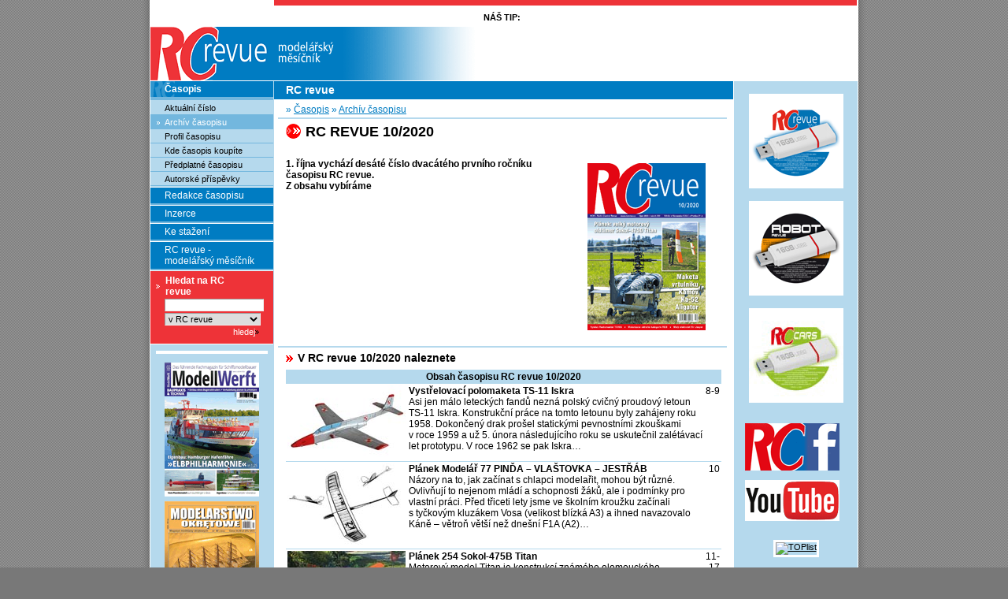

--- FILE ---
content_type: text/html
request_url: http://rcrevue.cz/casopis-rc-revue/archiv-casopisu/&cislo=10/2020
body_size: 6960
content:
<!DOCTYPE html PUBLIC "-//W3C//DTD XHTML 1.0 Strict//EN" "http://www.w3.org/TR/xhtml1/DTD/xhtml1-strict.dtd">
	
<html xmlns="http://www.w3.org/1999/xhtml" xml:lang="cs" lang="cs">
<head>
   <meta http-equiv="Content-Type" content="text/html; charset=windows-1250" />
   <meta http-equiv="Content-language" content="cs" />
   <title>Archív časopisu: RC revue - modelářský měsíčník</title>
   <link rel="SHORTCUT ICON" href="http://www.rcrevue.cz/favicon.ico" />
   <link rel="copyright" href="http://www.sympact.cz/" type="text/html" title="SYMPACT | creative studio" />

   <script type="text/javascript" src="/js/external.js?v=1"></script>
   <script type="text/javascript" src="/js/jquery.js"></script>
   <link rel="stylesheet" href="/rcrevue-print.css" media="print" type="text/css" />
        <script type="text/javascript" src="/fancybox/fancybox.js"></script>

    <style type="text/css" media="screen">
	/*<![CDATA[*/
	@import url("/rcrevue.css");
	@import url("/fancybox/fancybox.css");
	/*]]>*/
     </style>

<script>
  (function(i,s,o,g,r,a,m){i['GoogleAnalyticsObject']=r;i[r]=i[r]||function(){
  (i[r].q=i[r].q||[]).push(arguments)},i[r].l=1*new Date();a=s.createElement(o),
  m=s.getElementsByTagName(o)[0];a.async=1;a.src=g;m.parentNode.insertBefore(a,m)
  })(window,document,'script','//www.google-analytics.com/analytics.js','ga');

  ga('create', 'UA-29203739-34', 'rcrevue.cz');
  ga('send', 'pageview');

</script>

</head>

<body>
<div id="page_border">
<div id="page" class="subpage">
        <div id="page_padding">
                        <div id="top">
                                <a href="/" title="Prejít na úvodní stránku"><img src="/images/rcrevue-logo.gif" height="68" width="413" alt="RC revue" id="logo" /></a>
                                <div class="banner" id="bn1"></div>
                                <script type="text/javascript">
                                <!--
                                         $("#bn1").load("/rcadd/?ID=top-full");
                                 -->
                                </script>

                        </div><!-- /top -->
                        <div id="main">
                                <div id="left">
                                        <ul id="leftmenu">
                                                <li><a href="/casopis-rc-revue/"  class="active">Časopis</a><ul><li><a href="/casopis-rc-revue/aktualni-cislo/" >Aktuální číslo</a></li><li><a href="/casopis-rc-revue/archiv-casopisu/"  class="active">Archív časopisu</a></li><li><a href="/casopis-rc-revue/profil-casopisu/" >Profil časopisu</a></li><li><a href="/casopis-rc-revue/kde-koupit/" >Kde časopis koupíte</a></li><li><a href="/casopis-rc-revue/predplatne-rc-revue/" >Předplatné časopisu</a></li><li><a href="/casopis-rc-revue/autorske-prispevky/" >Autorské příspěvky</a></li></ul></li><li><a href="/redakce/" >Redakce časopisu</a></li><li><a href="/inzerce/" >Inzerce</a></li><li><a href="/ke-stazeni/" >Ke stažení</a></li><li><a href="/rc-revue/" >RC revue - modelářský měsíčník</a></li>                                        </ul>
                                        <form action="/fulltext" method="get" id="searchform">
                                                <p><label for="srch"><strong>Hledat na RC revue</strong></label></p>
                                                <p><input type="text" name="q" id="srch" class="text" value="" /></p>
                                                <p><select name="w" class="text" >
                                                      <option value="rcrevue">v RC revue</option>
                                                      <option value="seznam" >v RC seznamu</option>
                                                      <option value="kalendar" >v RC kalendáři</option>
                                                </select></p>
                                                <p class="right"><input type="submit" value="hledej" class="submit" /><div class="clr">&nbsp;</div></p>
                                        </form>
                                        <div class="padding">
                                                <!-- <hr />
                                                <h2>FOTOGRAFIE TÝDNE</h2>
                                                <p class="photo_month"><img src="/images/foto-tydne.jpg" height="101" width="136" alt="Fotografie týdne" /><br /><em>Ing. Michal Černý</em><br />Bombardér AKT8899</p>-->
                                                <hr />
                                                
                                                                                <div class="banner br" id="bright1"></div>
                                        <script type="text/javascript">
                                        <!--
                                              $("#bright1").load("/rcadd/?ID=right-1");
                                        -->
                                        </script>
                                                                                <div class="banner br" id="bright2"></div>
                                        <script type="text/javascript">
                                        <!--
                                              $("#bright2").load("/rcadd/?ID=right-2");
                                        -->
                                        </script>
                                                                                <div class="banner br" id="bright3"></div>
                                        <script type="text/javascript">
                                        <!--
                                              $("#bright3").load("/rcadd/?ID=right-3");
                                        -->
                                        </script>
                                                                                <div class="banner br" id="bright4"></div>
                                        <script type="text/javascript">
                                        <!--
                                              $("#bright4").load("/rcadd/?ID=right-4");
                                        -->
                                        </script>
                                        
                                        </div><!-- /padding --> 
                                </div><!-- /left -->
                                <div id="right">
                                        <div class="padding">

                                                                                <div class="banner br" id="bleft1"></div>
                                        <script type="text/javascript">
                                        <!--
                                              $("#bleft1").load("/rcadd/?ID=left-1");
                                        -->
                                        </script>
                                                                                <div class="banner br" id="bleft2"></div>
                                        <script type="text/javascript">
                                        <!--
                                              $("#bleft2").load("/rcadd/?ID=left-2");
                                        -->
                                        </script>
                                                                                <div class="banner br" id="bleft3"></div>
                                        <script type="text/javascript">
                                        <!--
                                              $("#bleft3").load("/rcadd/?ID=left-3");
                                        -->
                                        </script>
                                                                                <div class="banner br" id="bleft4"></div>
                                        <script type="text/javascript">
                                        <!--
                                              $("#bleft4").load("/rcadd/?ID=left-4");
                                        -->
                                        </script>
                                        <br/><div class="padding">
<a href="https://www.facebook.com/rcrevuecz/" rel="external"><img src="/data/1460038451/facebook_logo2.gif" alt="Facebook RC revue" style="border: none;" /></a><br/>
<a href="https://www.youtube.com/channel/UCpIXKLTri9os_cg7rFYHZ6A" rel="external"><img src="/data/1460038646/YouTube-logo.gif" alt="Kanál youtube RC revue" style="border: none;" /></a>
</div>
<!-- Eda
                                                <hr />
                                                <h2>KRÁTKÉ ZPRÁVY</h2>
                                                <ul class="soon">

                                                                                                </ul>

                                                <hr />
                                        <h2>V BLÍZKÉ DOBĚ</h2>
                                        <ul class="soon">
                                                                                                <li>kompletní seznam všech akcí <a href="/kalendar">ZDE</a></li>
                                        </ul>
-->
                                         <br/>
<a href="http://www.toplist.cz/stat/121031" rel="external" style="display: block; text-align: center;"><script language="JavaScript" type="text/javascript">
<!--
document.write ('<img src="http://toplist.cz/count.asp?id=121031&amp;logo=mc&amp;http='+escape(document.referrer)+'&amp;wi='+escape(window.screen.width)+'&amp;he='+escape(window.screen.height)+'&amp;cd='+escape(window.screen.colorDepth)+'&amp;t='+escape(document.title)+'" width="88" height="60" border=0 alt="TOPlist" />'); 
//--></script></a><noscript><img src="http://toplist.cz/count.asp?id=121031&amp;logo=mc" border="0"
alt="TOPlist" width="88" height="60" /></noscript>
                                        </div><!-- /padding -->
                                </div><!-- /right -->
                                <div id="middle">
                                        <p class="pcrevue">RC revue</p>
                                        <div class="padding">

                                                <p class="path">
                                                 » <a href="/casopis-rc-revue">Časopis</a> » <a href="/casopis-rc-revue/archiv-casopisu">Archív časopisu</a>                                                </p>

                                                <hr />
                                                <h1>RC REVUE 10/2020 </h1>

                                                <div id="revue">
                                                <p><img src="/data/rc_revue/242/10-2020.gif" alt="RC revue 10/2020" hspace="10" vspace="10" align="right" /><br/><span class="old"><strong>1. října vychází desáté číslo dvacátého prvního ročníku časopisu RC revue.<br />
Z obsahu vybíráme</strong></span></p><hr/><h2>V RC revue 10/2020 naleznete</h2><table cellspacing="0" width="550" class="list">
    <tbody>
    <tr>
      <th colspan="3" style="text-align: center;">Obsah časopisu RC revue 10/2020</th></tr><tr>
                   <td width="150" valign="top"><img
                    src="/data/rc_revue/242_5811thumb/242_5811small.jpg" alt="RC revue 10/2020" /></td><td valign="top"><h3>Vystřelovací polomaketa TS-11 Iskra</h3>
                    <p>Asi jen málo leteckých fandů nezná polský cvičný proudový letoun TS-11 Iskra. Konstrukční práce na tomto letounu byly zahájeny roku 1958. Dokončený drak prošel statickými pevnostními zkouškami v roce 1959 a už 5. února následujícího roku se uskutečnil zalétávací let prototypu. V roce 1962 se pak Iskra…</p>
             </td><td valign="top" style="text-align: right;">8-9</td>
            </tr><tr>
                   <td width="150" valign="top"><img
                    src="/data/rc_revue/242_5812thumb/242_5812small.jpg" alt="RC revue 10/2020" /></td><td valign="top"><h3>Plánek Modelář 77  PINĎA – VLAŠTOVKA – JESTŘÁB</h3>
                    <p>Názory na to, jak začínat s chlapci modelařit, mohou být různé. Ovlivňují to nejenom mládí a schopnosti žáků, ale i podmínky pro vlastní práci. Před třiceti lety jsme ve školním kroužku začínali s tyčkovým kluzákem Vosa (velikost blízká A3) a ihned navazovalo Káně – větroň větší než dnešní F1A (A2)…</p>
             </td><td valign="top" style="text-align: right;">10</td>
            </tr><tr>
                   <td width="150" valign="top"><img
                    src="/data/rc_revue/242_5813thumb/242_5813small.jpg" alt="RC revue 10/2020" /></td><td valign="top"><h3>Plánek 254 Sokol-475B Titan</h3>
                    <p>Motorový model Titan je konstrukcí známého olomouckého modeláře Bronislava Sokolíčka z roku 1947. Model byl navržen pro pohon benzinovým motorem Kratmo o zdvihovém objemu 10 cm&#179;. Titan patří do řady jeho velice pěkných, zajímavých a v mnoha případech nadčasově řešených konstrukcí, které se většinou vyznačují…</p>
             </td><td valign="top" style="text-align: right;">11-17</td>
            </tr><tr>
                   <td width="150" valign="top"><img
                    src="/data/rc_revue/242_5814thumb/242_5814small.jpg" alt="RC revue 10/2020" /></td><td valign="top"><h3>Vysílač Radiomaster TX16S Hall</h3>
                    <p>V průběhu prázdnin dorazila do redakce menší nenápadná krabice, kterou nám poslala firma Hořejší model. Jejím obsahem byl nový multiprotokolový vysílač se systémem OpenTX. Vysílač je schopen spolupracovat s mnoha přijímači, které jsou kompatibilní s čipy instalovanými ve VF dílu, například DSM2/X, úplná řada Flysky a Flysky 2A, FrSKY…</p>
             </td><td valign="top" style="text-align: right;">18-21</td>
            </tr><tr>
                   <td width="150" valign="top"><img
                    src="/data/rc_revue/242_5815thumb/242_5815small.jpg" alt="RC revue 10/2020" /></td><td valign="top"><h3>Malé digitální servo Corona DS843MG</h3>
                    <p>V době řádění koronaviru jsem se pustil do zkoušení serv Corona. Tentokrát to bylo malé digitální servo Corona DS843MG.
Servo je v třídílné skříni z termoplastu stažené šrouby, což je příjemné zjištění zaručující dobrou mechanickou…</p>
             </td><td valign="top" style="text-align: right;">22</td>
            </tr><tr>
                   <td width="150" valign="top"><img
                    src="/data/rc_revue/242_5816thumb/242_5816small.jpg" alt="RC revue 10/2020" /></td><td valign="top"><h3>Juniorské RESky 2020 – 1. ročník</h3>
                    <p>Ve dnech 13. až 16. srpna se na letišti Aeroklubu Staňkov uskutečnilo setkání talentované modelářské mládeže se zaměřením na stavbu a létání s modely kategorie RES. Cílem nebylo soutěžení, ale především setkání mladých leteckých modelářů se zájmem o nedávno vzniklou…</p>
             </td><td valign="top" style="text-align: right;">24-25</td>
            </tr><tr>
                   <td width="150" valign="top"><img
                    src="/data/rc_revue/242_5817thumb/242_5817small.jpg" alt="RC revue 10/2020" /></td><td valign="top"><h3>Kiwi RES ještě jednou</h3>
                    <p>O tom, že existuje nějaká kategorie RES, jsem se dozvěděl cca před pěti léty od jednoho pilota větroňů F3J, který měl snahu tuto kategorii rozšířit a udělat menší přátelské setkání stavitelů těchto modelů. Sám jsem tyto modely neznal, ale dostalo se mi hezkého vysvětlení, o co jde a kde všude se tato kategorie létá…</p>
             </td><td valign="top" style="text-align: right;">25-26</td>
            </tr><tr>
                   <td width="150" valign="top"><img
                    src="/data/rc_revue/242_5818thumb/242_5818small.jpg" alt="RC revue 10/2020" /></td><td valign="top"><h3>Jak jsem omotoroval, nebo lépe řečeno „zobojetnil” RES Kiwi</h3>
                    <p>V Technickém klubu mládeže v Litoměřicích, do jehož modelářském kroužku občas jako emeritní instruktor docházím, jsem dostal stavebnici modelu RES Kiwi, abych jej postavil, zprovoznil a zkušenosti z této stavby přenesl na mladé modeláře, kteří budou tento model stavět a později s ním také létat. Stavbu zde nebudu popisovat…</p>
             </td><td valign="top" style="text-align: right;">28-31</td>
            </tr><tr>
                   <td width="150" valign="top"><img
                    src="/data/rc_revue/242_5819thumb/242_5819small.jpg" alt="RC revue 10/2020" /></td><td valign="top"><h3>F2G „Super” Corsair další velký model z 3D tiskárny</h3>
                    <p>Samotnou kapitolou bylo zbarvení modelu. Předloha je celá červená s bílými pruhy na trupu a bílými paprsky na křídle a vodorovné ocasní ploše olemovanými černými linkami. Celek je doplněn bílo-černými písmeny a čísly. Bílé pruhy a paprsky jsem udělal bílou barvou…</p>
             </td><td valign="top" style="text-align: right;">32-34</td>
            </tr><tr>
                   <td width="150" valign="top"><img
                    src="/data/rc_revue/242_5820thumb/242_5820small.jpg" alt="RC revue 10/2020" /></td><td valign="top"><h3>RC minielektrolet Sir Jasper</h3>
                    <p>V průběhu doby jsem si nakreslil a postavil několik rádiem řízených mini modelů. Nyní jsem si chtěl postavit co nejjednodušší elektrolet s RC vybavením, které jsem měl doma k dispozici. Šlo o mikroserva HK 5320, přijímač MZK Penta, malý 4A regulátor…</p>
             </td><td valign="top" style="text-align: right;">35-37</td>
            </tr><tr>
                   <td width="150" valign="top"><img
                    src="/data/rc_revue/242_5821thumb/242_5821small.jpg" alt="RC revue 10/2020" /></td><td valign="top"><h3>F3M/IMAC Czech JETI Cup 2020</h3>
                    <p>Problematický letošní rok soutěžení příliš ze začátku nepřál. A tak, až na italské a britské regionální IMAC soutěže, bylo vše zrušeno. Jen jedna mezinárodní soutěž vydržela, a to IMAC Czech JETI Cup 2020. Bylo to díky víře a urputnosti hlavního pořadatele a ředitele soutěže, Marka Plichty…</p>
             </td><td valign="top" style="text-align: right;">39-41</td>
            </tr><tr>
                   <td width="150" valign="top"><img
                    src="/data/rc_revue/242_5822thumb/242_5822small.jpg" alt="RC revue 10/2020" /></td><td valign="top"><h3>Helicup Kroměříž 2020</h3>
                    <p>Tradiční, již devětadvacáté setkání vrtulníkářů se opět uskutečnilo na začátku prázdnin, ve dnech 3. až 11. července 2020 na letišti v Kroměříži. Stejně jako řada jiných modelářských akcí, bylo i toto setkání ohroženo virovou nákazou Covid-19…</p>
             </td><td valign="top" style="text-align: right;">43-44</td>
            </tr><tr>
                   <td width="150" valign="top"><img
                    src="/data/rc_revue/242_5823thumb/242_5823small.jpg" alt="RC revue 10/2020" /></td><td valign="top"><h3>Maketa Kamov Ka-52 Aligator</h3>
                    <p>Jak jste si mohli přečíst na jiném místě tohoto sešitu, Jaroslav Novák ze Srchu u Pardubic, letos na setkání Helicup v Kroměříži přivezl unikátní maketu ruského vrtulníku Kamov Ka-52 Aligator a sklidil za ni zasloužený obdiv. Rozhodně to nebyl jeho první počin, vloni i předloni…</p>
             </td><td valign="top" style="text-align: right;">45-48</td>
            </tr><tr>
                   <td width="150" valign="top"><img
                    src="/data/rc_revue/242_5824thumb/242_5824small.jpg" alt="RC revue 10/2020" /></td><td valign="top"><h3>BAE Systems Hawk</h3>
                    <p>Snad každé vojenské letectvo používá k výcviku svých pilotů dvousedadlové proudové cvičné stroje. Zatímco země tehdejší Varšavské smlouvy volily „jednotu ve zbrani“ a uspořádali soutěž na proudový cvičný stroj, který by se stal standardním pro členské státy (nejprve jím byl náš L-29 Delfín a pak jeho nástupce L-39 Albatros)…</p>
             </td><td valign="top" style="text-align: right;">49-51</td>
            </tr><tr>
                   <td width="150" valign="top"><img
                    src="/data/rc_revue/242_5825thumb/242_5825small.jpg" alt="RC revue 10/2020" /></td><td valign="top"><h3>3D tisk v modelářské praxi</h3>
                    <p>V minulé části seriálu jsem celkem úspěšně vyzkoušel, jak se do CAD programu Fusion dají naimportovat digitální data a jak s nimi dále pracovat. Tím jsem opustil popis způsobů, jak do Fusionu dostat externí data, a protentokrát opustím i rozpracovaného Luňáka…</p>
             </td><td valign="top" style="text-align: right;">54-57</td>
            </tr><tr>
                   <td width="150" valign="top"><img
                    src="/data/rc_revue/242_5826thumb/242_5826small.jpg" alt="RC revue 10/2020" /></td><td valign="top"><h3>Model bulk carrieru M/V Tatry České námořní plavby</h3>
                    <p>O trojici našich největších nákladních lodí pro sypký náklad typu bulk carrier jsem věděl už dříve, a tak jsem byl rád, když se mi naskytla možnost získat podklady a fotografie bulk carrieru M/V Tatry. Vzhledem k téměř nemožnosti před tím vůbec nějaké…</p>
             </td><td valign="top" style="text-align: right;">58-60</td>
            </tr><tr>
                   <td width="150" valign="top"><img
                    src="/data/rc_revue/242_5827thumb/242_5827small.jpg" alt="RC revue 10/2020" /></td><td valign="top"><h3>Naše začátky užívání počítače na závodech lodí třídy FSR-V</h3>
                    <p>Kategorie společných závodů motorových člunů třídy FSR-V se velmi rychle uchytila mezi lodními modeláři ještě před rokem 1990. Tehdy každý závodník musel mít tři sady krystalů s různými kanály pro RC soupravu, aby šlo sestavit dvacetiminutové rozjížďky a pak finálová jízda…</p>
             </td><td valign="top" style="text-align: right;">60-61</td>
            </tr><tr>
                   <td width="150" valign="top"><img
                    src="/data/rc_revue/242_5828thumb/242_5828small.jpg" alt="RC revue 10/2020" /></td><td valign="top"><h3>Nová kategória – Steam Footy</h3>
                    <p>Kamaráti parníkari z Prahy vymysleli pre spestrenie pretekov našich modelov novú triedu, ktorú nazvali Steam Footy. Pôjde o preteky lodí s rovnakými trupmi so spoločným štartom. Lode musia preplávať tri kolá okolo bóji a v závere pretekov preplávať cieľ cúvaním…</p>
             </td><td valign="top" style="text-align: right;">62-63</td>
            </tr><tr>
                   <td width="150" valign="top"><img
                    src="/data/rc_revue/242_5829thumb/242_5829small.jpg" alt="RC revue 10/2020" /></td><td valign="top"><h3>RC expedice a vše kolem nich</h3>
                    <p>RC modely automobilů zaměřené na expedice nebo trial prožívají v posledních létech velký boom a přitahují stále větší počet nadšenců. Zpravidla jde o poklidné ježdění v přírodě s terénním modelem, což láká mnoho modelářů – jak úplných začátečníků, tak i těch, kteří se dlouhodobě věnují třeba okruhovým…</p>
             </td><td valign="top" style="text-align: right;">65-68</td>
            </tr></tbody>
</table>                                                </div>
                                        </div><!-- /padding -->
<hr class="b2"/><div id="banner2"></div>

                                        <script type="text/javascript">
                                        <!--
                                         $("#banner2").load("/rcadd/?ID=bottom-full");
                                        -->
                                        </script>


</div><!-- /middle -->
                                <div class="footer_clear"></div>                         
<!-- /footer/ -->

                        </div><!-- /main -->
        </div><!-- /page_padding -->

</div><!-- /page -->

<div id="footer">
           <p id="sympact">created by <a href="http://www.sympact.cz/" rel="external">Sympact</a></p>
           <p id="copy">© 2005, RC Revue, všechna práva vyhrazena | Tel.: +420 222 723 388 | e-mail: <a href="mailto:redakce@rcrevue.cz">redakce@rcrevue.cz</a> | <a href="/mapa-stranek">Mapa stránek</a></p>

<p class="links">
      <a href="http://www.litos.cz/" rel="external" title="Litos">Litos</a>, 
      <a href="http://www.vizitky2000.cz/" rel="external" title="Tisk vizitek">Tisk vizitek</a>
</p>

</div><!-- /footer -->


</div><!-- /page_border -->

<!-- SPB: 0 --></body>
</html>

--- FILE ---
content_type: text/css
request_url: http://rcrevue.cz/rcrevue.css
body_size: 3760
content:
/*--- general ---*/
html, body { height: 100%; }
body { margin: 0; padding: 0; background: #787878 url(/images/pozadi.gif); font-family: "Geneva CE", sans-serif; font-size: 0.7em; color: #000; text-align: center; }
h1 { font-size: 145%; margin: 0 0 0.5em; background: url(/images/h1-pozadi.gif) no-repeat top left; padding: 0 0 0 25px; }
h2, .clanek { font-weight: bold; font-size: 110%; margin: 0 0 0.5em; background: url(/images/h2-pozadi.gif) no-repeat left; padding: 0 0 0 15px; }
h3 { font-size: 100%; margin: 0 0 0.5em; background: url(/images/h3-pozadi.gif) no-repeat left; padding: 0 0 0 12px; }
h4 { font-size: 100%; margin: 0 0 0.5em; }
#inbox h2 {        margin: 6px 0; background: none; padding: 0; }
p { margin: 0 0 1em; }
ul, ol { margin: 0 0 1em 2em;  }
ol { margin-left: 3em; }
li { margin: 0; }
form { margin: 0; }
input, td, th, table, textarea,select { font-size: 100%; font-family: "Geneva CE", sans-serif; }
table { border: none; margin: 0 0 1em; }
td, th { border: none; padding: 0.2em 1.2em; }
th { background: #B5D9ED; }
td { border-bottom: 1px solid #B5D9ED; }
a { color: #000; text-decoration: underline; }
a:hover { color: #F00; text-decoration: underline; }
a img { border: none; }
p.no_b_margin { margin-bottom: 0.3em; }
.right { text-align: right; }
.center { text-align: center; }
.fright { float: right; margin: 0.5em 0 0.5em 1em; border: 3px solid #B5D9ED;}
.fleft { float: left; margin: 0 0.5em 1em 0; }
ol li h4 {
        margin: 0.3em 0 0 0;
}

input.img {
        background: url('/images/btn.gif');
        width: 99px;
        height: 21px;
        font-weight: bold;
        border: none;
        color: #FFFFFF;
        font-size: 11px;
        margin: 5px 0 5px 0;
}

/*--- /general ---*/

/*--- layout ---*/
div#page_border {
        width: 920px;
        background: url(/images/stin.gif) repeat-y left top;
        margin: 0 auto;
        /*position: relative;
        _height: 100%;
        min-height: 100%;*/

        text-align: left;
        min-height: 100%;
        height: 100%;
        position: relative;
}
body>div#page_border {
         height: auto;
}
div#page {
        width: 900px;
        margin: 0 10px;
        text-align: left;
        /*_height: 100%;
        min-height: 100%;*/
        background: #FFF url(/images/modre-pruhy.gif) repeat-y 1px top;

        min-height: 100%;
        height: 100%;
        position: relative;
}
body>div#page {
         height: auto;
}
div#page_padding {
        margin: 0 1px;
        background: url(/images/cervena-cara.gif) no-repeat right top;
}
div#main {
        width: 100%;
        clear: both;
        border-top: 1px solid #FFF;
        /*_height: 100%;
        min-height: 100%;*/
}
div#left {
        width: 156px;
        float: left;
        margin: 0 1px 0 0;
        overflow: hidden;
}
div#right {
        width: 157px;
        float: right;
        margin: 0;
        overflow: hidden;
}
div#right div.banner { border: none; }
div#right div.banner img { border: none; }

div#middle {
        width: 583px;
        float: left;
        overflow: hidden;
        padding: 0 0 10px;
}
div#footer {
        /*clear: both;*/
        width: 900px;
        background: #FFF;
        border-bottom: 5px solid #EE3338;
        color: #878787;

        margin-top: 20px;

        overflow: hidden;
        position: absolute;
        left: 10px;
        bottom: 0;
}
/*--- /layout ---*/

/*--- top ---*/
#logo {
        float: left;
        margin: 3em 10px 0 0;
}
div#top div.banner {
        padding: 1em 0 0;
        margin: 0;
        line-height: 1px;
        float: left;
}
div#top div.banner img {
        border: 1px solid #73B7DE;
}
div#top div.banner p {
        line-height: 2em;
        margin: 0;
}
/*--- /top ---*/

/*--- left ---*/
div#left .padding, div#right .padding { margin: 0 7px; }
div#left hr, div#right hr {
        height: 4px;
        background: #FFF;
        border: none;
        color: #FFF;
        margin: 0.8em 0 0.8em;
        _margin: 0.3em 0 0.3em;
}
div#left hr.narrow, div#right hr.narrow {
        height: 2px;
        background: #D9ECF6;
        color: #D9ECF6;
}
p.photo_month { text-align: center; }
p.photo_month img {
        border: 3px solid #FFF;
        margin: 0 0 0.5em;
}
div#left form {
        background: #EE3338;
        border-bottom: 1px solid #FFF;
        color: #FFF;
        padding: 5px 15px 5px;
		  _padding: 5px 15px 0;
}
div#left form p { margin: 0 0 0.2em; }
div#left form input.text {
        width: 120px;
        color: #000;
		  	margin-left: 3px;
        border: 1px inset;
}
div#left form select.text {
	     width: 122px;	
        _width: 120px;
        color: #000;
		  margin-left: 3px;
        border: 1px inset;
}
div#left form div.clr {
	clear: both;
	line-height: 1px;
	font-size: 1px;
}
div#left form input.submit {
		  float: right;
		  /*_float: none;*/
        background: transparent url(/images/sipky-cerne.gif) no-repeat right;
        border: none;
        color: #FFF;
		  display: block;
		  margin-right: 3px;
        padding: 0 5px 0 2px;
}
div#left form label {
        display: block;
        background: url(/images/sipky-bile.gif) no-repeat left;
        padding: 0 0 0 19px;
        position: relative;
        left: -15px;
        font-size: 110%;
}
ul#leftmenu {
        font-size: 110%;
        padding: 0 0;
}
ul#leftmenu, ul#leftmenu ul {
        margin: 0;
        list-style: none;
}
ul#leftmenu ul {
        border-top: 2px solid #73B7DE;
        padding: 1px 0;
        font-size: 90%;
}
ul#leftmenu li {
        border-bottom: 1px solid #FFF;
}
ul#leftmenu ul li { border-bottom: 1px solid #73B7DE; }
ul#leftmenu li a {
        display: block;
        padding: 3px 18px;
        background: #007CC2;
        border-bottom: 2px solid #73B7DE;
        color: #FFF;
        text-decoration: none;
}
ul#leftmenu li a:hover {
        background: #007CC2 url(/images/sipky-bile.gif) no-repeat left;
        /*color: #000;*/
        text-decoration: underline;
}
ul#leftmenu li a.active:hover {
        background: #007CC2 url(/images/rc-img.gif) no-repeat left;
        text-decoration: underline;
}
ul#leftmenu ul li a {
        padding: 3px 18px 2px;
        background: transparent;
        border-bottom: none;
        color: #000;
}
ul#leftmenu ul li a:hover { background: none; text-decoration: underline; }
ul#leftmenu li a.active {
        background: #007CC2 url(/images/rc-img.gif) no-repeat left;
        /*border-bottom: none;*/
        color: #FFF;
        font-weight: bold;
}
ul#leftmenu ul li a.active {
        background: #73B7DE url(/images/sipky-bile-small.gif) no-repeat 5px 5px;
        font-weight: normal;
}
ul#leftmenu ul li a.active:hover {
        background: #73B7DE url(/images/sipky-bile-small.gif) no-repeat 5px 5px;
        text-decoration: underline;
}
* html ul#leftmenu li { height: 1%; }
* html ul#leftmenu li a { height: 1%; }
div#left h2, div#right h2 {
        background: transparent;
        padding: 0;
        /*margin: 10px 0 10px;*/
}
/*--- /left ---*/

/*--- right ---*/
div#right ul {
        list-style: url(/images/odrazka-ctverec.gif);
        margin: 0 0 0.5em 2em;
        padding: 0;
		  _word-wrap: break-word;
}
div#right ul.soon {
        list-style: url();
        margin: 0 0 1em 0;
        background: #FFF;
}
div#right ul.soon li {
        padding: 5px;
        border-bottom: 2px solid #DBECF6;
}
div#right ul.soon li a { 
	word-break: break-all; 
}

div#right img {
        border: 3px solid #FFFFFF;
        margin-top: 10px;
}
/*--- /right ---*/

/*--- middle ---*/
div.subpage div#middle { font-size: 110%; }
div.home div#middle { color: #1F1F1F; }
div#middle div.padding { margin: 0 10px; }
.subpage div#middle div.padding { margin: 0 15px; }
div#middle hr {
        height: 2px;
        background: #B5D9ED;
        color: #B5D9ED;
        border: none;
        clear: both;
        margin: 0 -5px 0.5em;
        width: 570px;
}
div#middle img {
        border-color: #B5D9ED;
}
.subpage div#middle hr { margin: 0 -10px 0.5em; }
.subpage div#middle hr.narrow { height: 1px; }
div#middle h2.bluebg, p.pcrevue {
        background: #007CC2;
        color: #FFF;
        margin: 0 -8px 0.5em -10px;
        padding: 3px 10px;
        clear: both;
}
div#middle h2.bluebg {
	width: 584px;
}
p.pcrevue {
        font-size: 110%;
        font-weight: bold;
        margin: 0 0 0.5em;
        padding: 4px 15px;
}
div#middle ul {
        list-style: url(/images/sipky-cerne-odrazka.gif);
        padding: 0;
}
p.path {
        color: #007CC2;
        margin: 0 0 0.2em;
}
p.path a, div.subpage div#middle p.path a, span.more a { color: #007CC2; }
.home div#middle h3 {
        margin: 0 0 0.2em;
        padding: 0;
        background:  transparent;
        font-size: 110%;
}
span.more { color: #007CC2; }
div#latest {
        min-height: 248px;
        _height: 248px;
        background: #C1DBEA url(/images/prave-vychazi-pozadi.jpg) no-repeat center top;
        margin: 0 0 1px;
        padding: 0 20px 0 280px;
}
div#latest h1 {
        padding: 15px 0 0;
        color: #EE3338;
        background: none;
}
div#latest h1 span {
        color: #000;
        font-size: 180%;
        line-height: 1.4em;
}
div#latest ul { list-style: url(/images/odrazka-ctverec-black.gif); }
div.subpage div#middle ul { list-style: url(/images/odrazka-ctverec-modry.gif); }
div.subpage div#middle ul.links { margin-left: 10px; list-style: url(/images/odrazka-ctverec-cerveny.gif); }
div.subpage div#middle ul ul {
        list-style: url(/images/odrazka-ctverec-modry-maly_.gif);
        margin: 0 0 0 2em;
}
div.photos { margin: 0 0 1em; }
div.photos img {
        border: 3px solid #E1F0F8;
        margin: 0 9px 9px 0;
}
p.more_photos {
        float: left;
        margin: 0 0 0.3em 0;
        font-size: 90%;
        line-height: 1.6em;
        position: relative;
        left: -5px;
        background: url(/images/sipky-cerne.gif) no-repeat 20px;
        padding: 0 0 0 30px;
}
p.more_photos_b {
        float: left;
        margin: 0 0 0.3em 0;
        font-size: 90%;
        line-height: 1.6em;
        position: relative;
        left: -5px;
        background: url(/images/sipky-cerne-2.gif) no-repeat 20px;
        padding: 0 0 0 30px;
}
p.pagging {
        float: right;
        margin: 0 0.9em 0.3em 0;
        font-size: 80%;
        line-height: 1.6em;
        color: #878787;
}
div.subpage div#middle p.pagging a {
        text-decoration: none;
        padding: 0 0.45em;
        margin: 0;
        border-right: 1px solid #878787;
}
div.subpage div#middle p.pagging a.arrows, div.subpage div#middle p.pagging a.last { border: none; }
div.subpage div#middle p.pagging a.arrows {
        margin: 0;
        padding: 0;
        color: #FFF;
        position: relative; top: 3px;
}

div.subpage div#middle p.pagging a.nb {
        border: none;
}
div.subpage div#middle p.pagging a.current {
        color: #FFF;
        text-decoration: none;
        background: #FC0002;
        border: none;
}
div.subpage div#middle p.pagging a {
        color: #878787;
}
div.subpage div#middle p.pagging a:hover {
        color: #878787;
        text-decoration: underline;
}
div.subpage div#middle a { color: #F00; }
div.subpage div#middle a:hover { color: #000;  }
/*--- /middle ---*/

/*--- footer ---*/
div.footer_clear {
        height: 1px;
        width: 100%;
        clear: both;
        padding: 1.5em 0;
}
div#footer {
        /*position: absolute;
        bottom: 0;
        left: 5;
        _bottom: -1px;
        clear: both;
        width: 899px;*/
        background: #FFFFFF url('/images/footer-top.gif') no-repeat;
}
div#footer p {
        margin: 0;
        padding: 0.5em 0 0.4em;
}
div#footer a { color: #878787; }
div#footer p#sympact {
        float: right;
        padding-right: 15px;
}
div#footer p#copy {
        margin: 0 0 0 161px;
        width: 576px;
        text-align: center;
        border-top: 1px solid #878787;
        position: relative;
        top: -1px;
}
div#footer p#sympact a { text-decoration: none; }
div#footer a:hover { color: #333; }
/*--- /footer ---*/

/* --- /revue/ ---*/

#revue TD {
        padding: 2px;
        background: none;
        border-bottom: 1px solid #00000;
        margin: 0;

}
#revue TD.nadpisw {
        padding: 2px;
        text-align: center;
        background: #B5D9ED;
        font-weight: bold;
}
#revue IMG {
        padding: 10px;
}
#revue TD IMG {
        padding: 0px;
}

#revue H2 {
        clear: both;
}
#revue .cislo {
        width: 92px;
        height: 120px;
        float: left;
        text-align: center;
}
#revue .cislo IMG {
        border: 0;
        width: 60px;
        padding: 0;
        margin: 4px;
}
#revue TABLE.list H3 {
        margin: 0;
        background: none;
        padding: 0;
}
/* --- /cnt/ ---*/
#plan hr {
        clear: both;
        margin: 0;
        width:100%;
}
#plan div.tb {
        float: left;
        margin: 0;
        width: 265px;
}
#plan div.tb h2 {
}
#plan div.tb p {
        font-size: 0.9em;
}
#plan div.tb img {
        float: right;
        border: 3px solid #B5D9ED;
        margin: 0 0 0 5px;
}
#plan div.tb-sep {
        float: left;
        margin: 0 10px 0 10px;
        border-left: 1px solid #B5D9ED;
        height: 150px;
}
#plan div.tr {
        float: left;
        width: 100%;
        margin-top: 4px;
}
#plan div.tr-col {
        /*float: left;*/
        background: #E5F2F9;
}
/* --- /cnt/ ---*/

H2 SPAN {
        font-weight: normal;
}
#kalendar TABLE.akce TD P {
        margin: 0;
}
#kalendar TABLE.akce TD {
        padding: 1px 10px 1px 10px;
        margin: 0;
}
#kalendar TABLE.akce TH {
        padding: 3px 10px 3px 10px;
        margin: 0;
}
#kalendar TABLE.akce TH.empty {
        font-size: 1px;
        height: 2px;
}

#kalendar TABLE.akce TD.h3 {
        border: none;
}
#kalendar TABLE.akce TD.act {
        background: #ECF5FA;
}
#kalendar TABLE.akce TD.h3 H3 {
        font-size: 18px;
        background: none;
        padding: 0;
        margin-top: 1em;
}
H2.kalendar {
        padding: 0 0 0 25px;
        background: none;
        margin: 0;
        font-size: 16px;
        position: relative;
        top: -7px;
}

#inbox {
        padding: 5px;
        border: 1px solid #B5D9ED;
        background: #E5F0F7;
}
#bazar {
        width: 540px;
}
#bazar TABLE.list TD {
        border: none;
        padding: 0 5px 0 12px;
}
#bazar TABLE TD P {
        padding: 4px 8px 4px 0;
        margin: 0;
}
#bazar TABLE TD P SPAN {
        font-size: 10px;
}
#bazar TABLE.list TD H3 {
        background: none;
}
#bazar TABLE TH {
        background: #007CC2;
        color: #FFFFFF;
		  text-align: left;
        padding-top: 3px; padding-bottom: 3px;
}
#bazar TABLE TD.name {
        background: #E5F0F7;
        font-size: 10px;
}
#bazar TABLE TD {
        padding: 2px 15px 2px 15px;
}
#bazar TABLE TD .ibrd {
        width: 80px;
        text-align: center;
        border: 3px solid #E5F0F7;
        background: #E5F0F7;
        float: right;
}
#bazar TABLE TD IMG {
        border: none;
}
STRONG.err {
        background: #EE3338;
        color: #FFFFFF;
        padding: 6px 0 6px 12px;
        margin: 0 0 6px 0;
        display: block;
}
/* --- /cnt/ ---*/

div.lpad {
        padding: 10px 0 0 20px;
}
div.lpad2 {
        padding: 10px 0 0 10px;
}
div.lpad3 {
        padding: 0 0 0 10px;
}
#seznam table.list p {
        margin: 0;
        padding: 0;
}
#seznam table.list td {
        padding-top: 4px;
        padding-bottom: 6px;
}
#seznam table.list td a.link {
        color: #9B9B9B;
}

/* oth */
.clr {
        clear: both;
}
.wBox {
        padding: 8px 4px 4px 8px;
        border-bottom: 2px solid #DBECF6;
        background: #FFFFFF;
}
TABLE TD P {
        margin: 0;
}
.chk {
        position: relative;
        top: 2px;
}

TABLE.doc TD IMG {
        border: 3px solid #DBECF6;
}
table.doc a strong {
	display: block;
	margin-top: 5px;
}
span.old table {
	width: 560px;
}
span.clanek, span.old table {	
	display: block;
	clear: both;
}
table.home { width: 556px; }
table.home td, table.home th { padding-left: 5px; padding-right: 5px; }

table.sezlist td a, table.sezlist td label { position: relative; top: -2px; padding: 0 15px 0 4px; }
table.sezlist td a { top: -1px; }
table.sezlist, table.sezjaz { width: 543px; }
table.sezkat, table.params, table.list { width: 553px; }
label { cursor: pointer; _cursor: hand; }

table.sezlist div.row { float: left; }
p.order a.active { font-weight: bold; }
table.list td h3 { margin: 0 !important; padding: 0 !important; background: none !important; }
table.list td.rate { position: relative; text-align: right; }
table tr.nb td { padding-bottom: 0 !important; border: none !important; }
table.list td.rate a { display: block; marign-top: 5px; font-family: 'Arial CE', Arial; white-space: nowrap; font-size: 9px; color: #9B9B9B !important; }
table.list td.rate span.rated { display: block; marign-top: 5px; font-family: 'Arial CE', Arial; white-space: nowrap; font-size: 9px; color: #9B9B9B; }
table.list td.rate div.vote { position: absolute; right: -1px; top: -1px; width: 350px; height: 57px; background: #E5F0F7; border: 1px solid #B5D9ED; padding: 4px 10px; }
table.list td.rate div.vote a { color: #FF0000; display: inline; color: #000; font-size: 13px; font-weight: bold; }

div#inbox { padding-bottom: 0 !important; margin-bottom: 4px; }

table.tbazar th { width: 100%; }
table.tbazar th.r { text-align: right; width: 100px; }

hr.b2 { position: relative; left: 15px; }
div.home hr.b2 { display: none; }
div#banner2 { padding: 10px 0; text-align: center; }
div#banner2 img { border: 1px solid #73b7de; }

div.banner.br { text-align: center; padding: 2px 0; }

div#footer p.links { text-align: center; margin: 0 0; padding: 5px 20px; border-top: 1px solid #bababa; }


--- FILE ---
content_type: text/css
request_url: http://rcrevue.cz/rcrevue-print.css
body_size: 974
content:
/*--- general ---*/
body { margin: 0; padding: 0; font-family: serif; font-size: 0.7em; color: #000; }
h1 { font-size: 145%; margin: 0 0 0.5em; }
h2 { font-size: 110%; margin: 0 0 0.5em; }
h3 { font-size: 100%; margin: 0 0 0.5em; }
h4 { font-size: 100%; margin: 0 0 0.5em; color: #666; }
p { margin: 0 0 1em; }
ul, ol { margin: 0 0 1em 2em; padding: 0; }
ol { margin-left: 3em; }
li { margin: 0; padding: 0; }
form { margin: 0; }
input, td, th, table, textarea { font-size: 100%; font-family: serif; }
table { margin: 0 0 1em; }
td, th { padding: 0.2em 1.5em; }
th { border: 1px solid #666; }
td { border-bottom: 1px solid #666; }
a { color: #000; text-decoration: none; }
a img { border: none; }
p.no_b_margin { margin-bottom: 0.3em; }
.right { text-align: right; }
.center { text-align: center; }
.fright { float: right; margin: 0 0 0.5em 1em; }
.fleft { float: left; margin: 0 0.5em 1em 0; }
/*--- /general ---*/

/*--- layout ---*/
div#left {
	display: none;
}
div#right {
	width: 150pt;
	float: right;
	margin: 0 0 0 10pt;
	overflow: hidden;
}
div#middle {
	width: 300pt;
	float: left;
}
div#footer {
	clear: both;
	margin: 1.5em 0 0;
	width: 100%;
	background: #FFF;
	border-bottom: 5px solid #CCC;
	color: #999;
}
/*--- /layout ---*/

/*--- top ---*/
#logo {
	margin: 0 0 2em;
}
div#top div.banner {
	display: none;
}
/*--- /top ---*/

/*--- left ---*/
div#left hr, div#right hr {
	height: 4pt;
	background: #999;
	border: none;
	color: #999;
	margin: 0.3em 0 0.3em;
}
div#left hr.narrow, div#right hr.narrow {
	height: 2px;
}
/*--- /left ---*/

/*--- right ---*/
div#right ul {
	list-style: disc;
	margin: 0 0 0.5em 2.5em;
}
div#right ul.soon {
	list-style: none;
	margin: 0 0 1em;
	border: 2pt solid #999;
}
div#right ul.soon li {
	padding: 5pt;
	border-bottom: 2pt solid #CCC;
}
/*--- /right ---*/

/*--- middle ---*/
div.subpage div#middle { font-size: 110%; }
div.home div#middle { color: #1F1F1F; }
div#middle hr {
	height: 2pt;
	background: #999;
	color: #999;
	border: none;
	clear: both;
	margin: 0 0 0.5em;
}
.subpage div#middle hr.narrow { height: 1px; }
div#middle h2.bluebg, p.pcrevue {
	margin: 0 0 0.5em;
	padding: 4pt 10pt;
	border: 1px solid #333;
	clear: both;
}
p.pcrevue {
	font-size: 110%;
	font-weight: bold;
}
p.path {
	color: #999;
	margin: 0 0 0.2em;
}
p.path a, div.subpage div#middle p.path a, span.more a { color: #999; }
.home div#middle h3 {
	margin: 0 0 0.2em;
	font-size: 110%;
}
span.more { color: #999; }
div#latest {
	margin: 0 0 1em
}
div#latest h1 { 
	color: #999;
}
div#latest h1 span {
	color: #000;
	font-size: 180%;
	line-height: 1em;
}
div.subpage div#middle ul ul {
	margin: 0 0 0 2em;
}
div.photos { margin: 0 0 1em; }
div.photos img {
	border: 3px solid #CCC;
	margin: 0 9pt 9pt 0;
}
p.more_photos, p.pagging {
	display: none;
}
/*--- /middle ---*/

/*--- footer ---*/
div#footer p {
	margin: 0;
	padding: 0.5em 0;
}
div#footer a { color: #999; }
div#footer p#sympact {
	display: none;
}
div#footer p#copy {
	text-align: center;
	border-top: 1px solid #CCC;
}
/*--- /footer ---*/

--- FILE ---
content_type: text/xml; charset=windows-1250
request_url: http://rcrevue.cz/rcadd/?ID=left-3
body_size: 237
content:
<!-- SPA: 1 --><!-- SYMPACT CMS v.2: reklamni kampan - Flash_RR --><a href="/redirect/?&amp;banner=189&amp;redirect=http%3A%2F%2Feshop.rcrevue.cz%2F401-ostatni"><img src="http://www.rcrevue.cz/data/advertise/189-img/flashrr.gif" width="120" height="120" alt="Flash_RR" /></a>
<!-- /reklamni kampan -->

--- FILE ---
content_type: text/xml; charset=windows-1250
request_url: http://rcrevue.cz/rcadd/?ID=left-2
body_size: 238
content:
<!-- SPA: 1 --><!-- SYMPACT CMS v.2: reklamni kampan - Flash_RCR --><a href="/redirect/?&amp;banner=190&amp;redirect=http%3A%2F%2Feshop.rcrevue.cz%2F401-ostatni"><img src="http://www.rcrevue.cz/data/advertise/190-img/flashrcr.gif" width="120" height="120" alt="Flash_RCR" /></a>
<!-- /reklamni kampan -->

--- FILE ---
content_type: text/plain
request_url: https://www.google-analytics.com/j/collect?v=1&_v=j102&a=1141304704&t=pageview&_s=1&dl=http%3A%2F%2Frcrevue.cz%2Fcasopis-rc-revue%2Farchiv-casopisu%2F%26cislo%3D10%2F2020&ul=en-us%40posix&dt=Arch%C3%ADv%20%C4%8Dasopisu%3A%20RC%20revue%20-%20model%C3%A1%C5%99sk%C3%BD%20m%C4%9Bs%C3%AD%C4%8Dn%C3%ADk&sr=1280x720&vp=1280x720&_u=IEBAAAABAAAAACAAI~&jid=1719481531&gjid=1972687279&cid=1969728010.1769315628&tid=UA-29203739-34&_gid=1897785469.1769315628&_r=1&_slc=1&z=1498330668
body_size: -282
content:
2,cG-ZE110T45ZM

--- FILE ---
content_type: text/xml; charset=windows-1250
request_url: http://rcrevue.cz/rcadd/?ID=right-4
body_size: 248
content:
<!-- SPA: 1 --><!-- SYMPACT CMS v.2: reklamni kampan - Journal Dampf --><a href="/redirect/?&amp;banner=184&amp;redirect=http%3A%2F%2Feshop.rcrevue.cz%2F32-journal-dampf-heissluft"><img src="http://www.rcrevue.cz/data/advertise/184-img/journal-dampf.gif" width="120" height="170" alt="Journal Dampf" /></a>
<!-- /reklamni kampan -->

--- FILE ---
content_type: text/xml; charset=windows-1250
request_url: http://rcrevue.cz/rcadd/?ID=left-4
body_size: 239
content:
<!-- SPA: 1 --><!-- SYMPACT CMS v.2: reklamni kampan - Flash_RCC --><a href="/redirect/?&amp;banner=188&amp;redirect=http%3A%2F%2Feshop.rcrevue.cz%2F401-ostatni"><img src="http://www.rcrevue.cz/data/advertise/188-img/flashrcc.gif" width="120" height="120" alt="Flash_RCC" /></a>
<!-- /reklamni kampan -->

--- FILE ---
content_type: text/xml; charset=windows-1250
request_url: http://rcrevue.cz/rcadd/?ID=left-1
body_size: 78
content:
<!-- SPB: 0 --><!-- SYMPACT CMS v.2: reklamni kampan -  --><!-- /reklamni kampan -->

--- FILE ---
content_type: text/xml; charset=windows-1250
request_url: http://rcrevue.cz/rcadd/?ID=right-1
body_size: 241
content:
<!-- SPA: 1 --><!-- SYMPACT CMS v.2: reklamni kampan - Modell Werft --><a href="/redirect/?&amp;banner=187&amp;redirect=http%3A%2F%2Feshop.rcrevue.cz%2F91-modellwerft"><img src="http://www.rcrevue.cz/data/advertise/187-img/modell-werft.gif" width="120" height="170" alt="Modell Werft" /></a>
<!-- /reklamni kampan -->

--- FILE ---
content_type: text/xml; charset=windows-1250
request_url: http://rcrevue.cz/rcadd/?ID=bottom-full
body_size: 227
content:
<!-- SPA: 1 --><!-- SYMPACT CMS v.2: reklamni kampan - Mo-na-ko --><a href="/redirect/?&amp;banner=34&amp;redirect=http%3A%2F%2Fwww.mo-na-ko.net"><img src="http://www.rcrevue.cz/data/advertise/34-img/mo-na-ko.gif" width="468" height="60" alt="Mo-na-ko" /></a>
<!-- /reklamni kampan -->

--- FILE ---
content_type: application/x-javascript
request_url: http://rcrevue.cz/js/external.js?v=1
body_size: 594
content:
function externalLinks() {
 if (!document.getElementsByTagName) return;
 var anchors = document.getElementsByTagName("a");
 for (var i=0; i<anchors.length; i++) {
   var anchor = anchors[i];
   if (anchor.getAttribute("href") &&
       anchor.getAttribute("rel") == "external")
     anchor.target = "_blank";
 }

    $("a.thickbox").fancybox({   
        'titlePosition' : 'inside',     
        'transitionIn'    : 'elastic',
        'transitionOut'    : 'elastic'
    });
    

    $("a.thickbox[rel=gallery]").fancybox({
        'transitionIn'        : 'elastic',
        'transitionOut'        : 'elastic',
        'titlePosition'     : 'inside',        
        'titleFormat'        : function(title, currentArray, currentIndex, currentOpts) {
            return '<span id="fancybox-title-inside">Obrázek ' + (currentIndex + 1) + ' / ' + currentArray.length + (title.length ? ' &nbsp; ' + title : '') + '</span>';
        }

    });

 footerTop();

}

function footerTop() {
  foot = document.getElementById("footer");
  foot.style.bottom = 0;
}

window.onload = externalLinks;

function openWindow(path, name, width, height) {
     style = eval("'status=no,width="+width+",height="+height+",resizable=yes,menubar=no,scrollbars=yes,toolbar=no'");
     window.open(path, name, style) ;
}

--- FILE ---
content_type: text/xml; charset=windows-1250
request_url: http://rcrevue.cz/rcadd/?ID=top-full
body_size: 108
content:
<!-- SPB: 0 --><p><strong>NÁŠ TIP:</strong> </p><!-- SYMPACT CMS v.2: reklamni kampan -  --><!-- /reklamni kampan -->

--- FILE ---
content_type: text/xml; charset=windows-1250
request_url: http://rcrevue.cz/rcadd/?ID=right-3
body_size: 243
content:
<!-- SPA: 1 --><!-- SYMPACT CMS v.2: reklamni kampan - FMT --><a href="/redirect/?&amp;banner=186&amp;redirect=http%3A%2F%2Feshop.rcrevue.cz%2F79-fmt-flug-modell-technik"><img src="http://www.rcrevue.cz/data/advertise/186-img/fmt.gif" width="120" height="170" alt="FMT" /></a>
<!-- /reklamni kampan -->

--- FILE ---
content_type: text/xml; charset=windows-1250
request_url: http://rcrevue.cz/rcadd/?ID=right-2
body_size: 253
content:
<!-- SPA: 1 --><!-- SYMPACT CMS v.2: reklamni kampan - Modelarstwo okretowe --><a href="/redirect/?&amp;banner=185&amp;redirect=http%3A%2F%2Feshop.rcrevue.cz%2F331-wydawnictwo-saga"><img src="http://www.rcrevue.cz/data/advertise/185-img/modelarstwo-okretowe.gif" width="120" height="170" alt="Modelarstwo okretowe" /></a>
<!-- /reklamni kampan -->